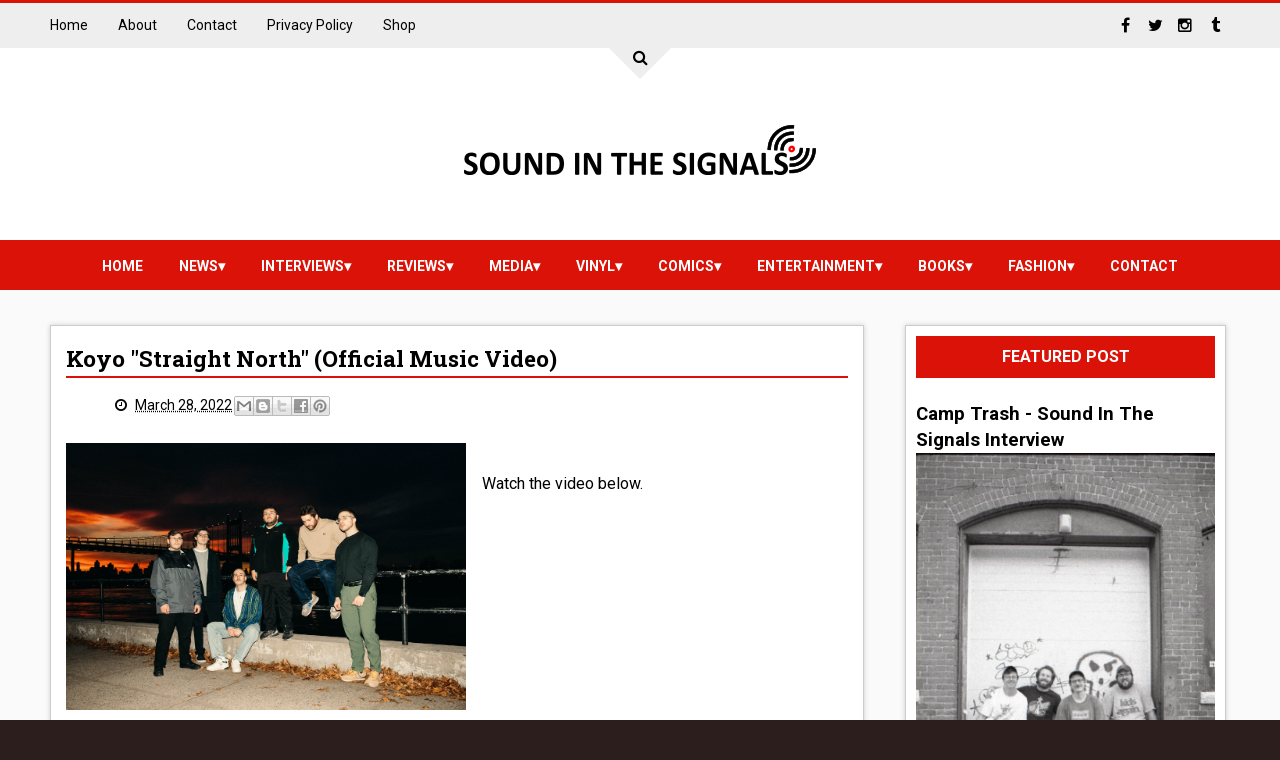

--- FILE ---
content_type: text/javascript; charset=UTF-8
request_url: http://www.soundinthesignals.com/feeds/posts/default/-/news?alt=json-in-script&max-results=4&callback=jQuery11100749641400379951_1769001353752&_=1769001353753
body_size: 2426
content:
// API callback
jQuery11100749641400379951_1769001353752({"version":"1.0","encoding":"UTF-8","feed":{"xmlns":"http://www.w3.org/2005/Atom","xmlns$openSearch":"http://a9.com/-/spec/opensearchrss/1.0/","xmlns$blogger":"http://schemas.google.com/blogger/2008","xmlns$georss":"http://www.georss.org/georss","xmlns$gd":"http://schemas.google.com/g/2005","xmlns$thr":"http://purl.org/syndication/thread/1.0","id":{"$t":"tag:blogger.com,1999:blog-1146430360340230695"},"updated":{"$t":"2026-01-20T23:00:31.253-08:00"},"category":[{"term":"news"},{"term":"media"},{"term":"vinyl"},{"term":"\"Exclusive\""},{"term":"Entertainment"},{"term":"Comics"},{"term":"Interviews"},{"term":"\"Featured\""},{"term":"Fashion"},{"term":"reviews"},{"term":"cassette"},{"term":"Music Reviews"},{"term":"sports"},{"term":"Books"},{"term":"Features"},{"term":"gamesandtoys"},{"term":"preview"},{"term":"Best of... Lists"},{"term":"technology"},{"term":"newreleases"},{"term":"trackbytrack"},{"term":"Comic Reviews"},{"term":"Exclusive Streams And Podcast"},{"term":"IssueOfTheMonth"},{"term":"Movie"},{"term":"Talking Music"},{"term":"late night"},{"term":"magazine"},{"term":"Highlighting Artists"},{"term":"about"},{"term":"new"},{"term":"artworkfeature"},{"term":"behindthevideo"},{"term":"tour diary"},{"term":"vin"},{"term":"viny"},{"term":"Sound In The Signals Magazine"},{"term":"contact"},{"term":"contest"},{"term":"privacy policy"},{"term":"studiodiary"}],"title":{"type":"text","$t":"SOUND IN THE SIGNALS"},"subtitle":{"type":"html","$t":"Providing news, interviews, and reviews on music, comics, and more. Make sure to check out soundinthesignals.com for exclusive content including interviews, music, comic and entertainment reviews, and exclusive tracks. You can find the latest information on music, comics, and vinyl, as well! "},"link":[{"rel":"http://schemas.google.com/g/2005#feed","type":"application/atom+xml","href":"http:\/\/www.soundinthesignals.com\/feeds\/posts\/default"},{"rel":"self","type":"application/atom+xml","href":"http:\/\/www.blogger.com\/feeds\/1146430360340230695\/posts\/default\/-\/news?alt=json-in-script\u0026max-results=4"},{"rel":"alternate","type":"text/html","href":"http:\/\/www.soundinthesignals.com\/search\/label\/news"},{"rel":"hub","href":"http://pubsubhubbub.appspot.com/"},{"rel":"next","type":"application/atom+xml","href":"http:\/\/www.blogger.com\/feeds\/1146430360340230695\/posts\/default\/-\/news\/-\/news?alt=json-in-script\u0026start-index=5\u0026max-results=4"}],"author":[{"name":{"$t":"Unknown"},"email":{"$t":"noreply@blogger.com"},"gd$image":{"rel":"http://schemas.google.com/g/2005#thumbnail","width":"16","height":"16","src":"https:\/\/img1.blogblog.com\/img\/b16-rounded.gif"}}],"generator":{"version":"7.00","uri":"http://www.blogger.com","$t":"Blogger"},"openSearch$totalResults":{"$t":"26644"},"openSearch$startIndex":{"$t":"1"},"openSearch$itemsPerPage":{"$t":"4"},"entry":[{"id":{"$t":"tag:blogger.com,1999:blog-1146430360340230695.post-2807563269158450961"},"published":{"$t":"2026-01-20T21:06:00.000-08:00"},"updated":{"$t":"2026-01-20T23:00:31.213-08:00"},"category":[{"scheme":"http://www.blogger.com/atom/ns#","term":"news"}],"title":{"type":"text","$t":"Concision Release New Album ‘In Due Time’"},"content":{"type":"html","$t":"\u003Cp\u003E\u003C\/p\u003E\u003Cdiv class=\"separator\" style=\"clear: both; text-align: center;\"\u003E\u003Ca href=\"https:\/\/pbs.twimg.com\/media\/G_KZtt1WMAEUEXB?format=jpg\u0026amp;name=900x900\" style=\"clear: left; float: left; margin-bottom: 1em; margin-right: 1em;\"\u003E\u003Cimg border=\"0\" data-original-height=\"720\" data-original-width=\"709\" height=\"400\" src=\"https:\/\/pbs.twimg.com\/media\/G_KZtt1WMAEUEXB?format=jpg\u0026amp;name=900x900\" width=\"394\" \/\u003E\u003C\/a\u003E\u003C\/div\u003E\u003Cbr \/\u003EStream or purchase it: \u003Ca href=\"https:\/\/concision510.bandcamp.com\/album\/in-due-time\"\u003EHERE\u003C\/a\u003E.\u003Cp\u003E\u003C\/p\u003E"},"link":[{"rel":"replies","type":"application/atom+xml","href":"http:\/\/www.soundinthesignals.com\/feeds\/2807563269158450961\/comments\/default","title":"Post Comments"},{"rel":"replies","type":"text/html","href":"http:\/\/www.soundinthesignals.com\/2026\/01\/concision-release-new-album-in-due-time.html#comment-form","title":"0 Comments"},{"rel":"edit","type":"application/atom+xml","href":"http:\/\/www.blogger.com\/feeds\/1146430360340230695\/posts\/default\/2807563269158450961"},{"rel":"self","type":"application/atom+xml","href":"http:\/\/www.blogger.com\/feeds\/1146430360340230695\/posts\/default\/2807563269158450961"},{"rel":"alternate","type":"text/html","href":"http:\/\/www.soundinthesignals.com\/2026\/01\/concision-release-new-album-in-due-time.html","title":"Concision Release New Album ‘In Due Time’"}],"author":[{"name":{"$t":"Unknown"},"email":{"$t":"noreply@blogger.com"},"gd$image":{"rel":"http://schemas.google.com/g/2005#thumbnail","width":"16","height":"16","src":"https:\/\/img1.blogblog.com\/img\/b16-rounded.gif"}}],"thr$total":{"$t":"0"}},{"id":{"$t":"tag:blogger.com,1999:blog-1146430360340230695.post-5541512479513394621"},"published":{"$t":"2026-01-20T11:13:00.000-08:00"},"updated":{"$t":"2026-01-20T11:14:34.754-08:00"},"category":[{"scheme":"http://www.blogger.com/atom/ns#","term":"media"},{"scheme":"http://www.blogger.com/atom/ns#","term":"news"}],"title":{"type":"text","$t":"Violet Grohl - New Song “What's Heaven Without You”"},"content":{"type":"html","$t":"\u003Cp\u003E\u003C\/p\u003E\u003Cdiv class=\"separator\" style=\"clear: both; text-align: center;\"\u003E\u003Ca href=\"https:\/\/pbs.twimg.com\/media\/G_IRwfoW4AA4zx2?format=jpg\u0026amp;name=900x900\" imageanchor=\"1\" style=\"clear: left; float: left; margin-bottom: 1em; margin-right: 1em;\"\u003E\u003Cimg border=\"0\" data-original-height=\"700\" data-original-width=\"700\" height=\"400\" src=\"https:\/\/pbs.twimg.com\/media\/G_IRwfoW4AA4zx2?format=jpg\u0026amp;name=900x900\" width=\"400\" \/\u003E\u003C\/a\u003E\u003C\/div\u003E\u003Cbr \/\u003EStream and purchase the song: \u003Ca href=\"https:\/\/violetgrohl.bandcamp.com\/track\/whats-heaven-without-you\"\u003EHERE\u003C\/a\u003E.\u003Cp\u003E\u003C\/p\u003E"},"link":[{"rel":"replies","type":"application/atom+xml","href":"http:\/\/www.soundinthesignals.com\/feeds\/5541512479513394621\/comments\/default","title":"Post Comments"},{"rel":"replies","type":"text/html","href":"http:\/\/www.soundinthesignals.com\/2026\/01\/violet-grohl-new-song-whats-heaven.html#comment-form","title":"0 Comments"},{"rel":"edit","type":"application/atom+xml","href":"http:\/\/www.blogger.com\/feeds\/1146430360340230695\/posts\/default\/5541512479513394621"},{"rel":"self","type":"application/atom+xml","href":"http:\/\/www.blogger.com\/feeds\/1146430360340230695\/posts\/default\/5541512479513394621"},{"rel":"alternate","type":"text/html","href":"http:\/\/www.soundinthesignals.com\/2026\/01\/violet-grohl-new-song-whats-heaven.html","title":"Violet Grohl - New Song “What's Heaven Without You”"}],"author":[{"name":{"$t":"Unknown"},"email":{"$t":"noreply@blogger.com"},"gd$image":{"rel":"http://schemas.google.com/g/2005#thumbnail","width":"16","height":"16","src":"https:\/\/img1.blogblog.com\/img\/b16-rounded.gif"}}],"thr$total":{"$t":"0"}},{"id":{"$t":"tag:blogger.com,1999:blog-1146430360340230695.post-6355301479916876599"},"published":{"$t":"2026-01-20T10:50:00.000-08:00"},"updated":{"$t":"2026-01-20T10:56:03.812-08:00"},"category":[{"scheme":"http://www.blogger.com/atom/ns#","term":"news"}],"title":{"type":"text","$t":"crossmyheart Announce New Song “il était une forêt”"},"content":{"type":"html","$t":"\u003Cp\u003E\u003C\/p\u003E\u003Cdiv class=\"separator\" style=\"clear: both; text-align: center;\"\u003E\u003Ca href=\"https:\/\/pbs.twimg.com\/media\/G_INPwCWYAAmBlp?format=jpg\u0026amp;name=small\" imageanchor=\"1\" style=\"clear: left; float: left; margin-bottom: 1em; margin-right: 1em;\"\u003E\u003Cimg border=\"0\" data-original-height=\"640\" data-original-width=\"640\" height=\"400\" src=\"https:\/\/pbs.twimg.com\/media\/G_INPwCWYAAmBlp?format=jpg\u0026amp;name=small\" width=\"400\" \/\u003E\u003C\/a\u003E\u003C\/div\u003E\u003Cbr \/\u003EThe song will be on the upcoming compilation from The Coming Strife.\u003Cp\u003E\u003C\/p\u003E"},"link":[{"rel":"replies","type":"application/atom+xml","href":"http:\/\/www.soundinthesignals.com\/feeds\/6355301479916876599\/comments\/default","title":"Post Comments"},{"rel":"replies","type":"text/html","href":"http:\/\/www.soundinthesignals.com\/2026\/01\/crossmyheart-announce-new-song-il-etait.html#comment-form","title":"0 Comments"},{"rel":"edit","type":"application/atom+xml","href":"http:\/\/www.blogger.com\/feeds\/1146430360340230695\/posts\/default\/6355301479916876599"},{"rel":"self","type":"application/atom+xml","href":"http:\/\/www.blogger.com\/feeds\/1146430360340230695\/posts\/default\/6355301479916876599"},{"rel":"alternate","type":"text/html","href":"http:\/\/www.soundinthesignals.com\/2026\/01\/crossmyheart-announce-new-song-il-etait.html","title":"crossmyheart Announce New Song “il était une forêt”"}],"author":[{"name":{"$t":"Unknown"},"email":{"$t":"noreply@blogger.com"},"gd$image":{"rel":"http://schemas.google.com/g/2005#thumbnail","width":"16","height":"16","src":"https:\/\/img1.blogblog.com\/img\/b16-rounded.gif"}}],"thr$total":{"$t":"0"}},{"id":{"$t":"tag:blogger.com,1999:blog-1146430360340230695.post-6560985568220726894"},"published":{"$t":"2026-01-20T10:48:00.000-08:00"},"updated":{"$t":"2026-01-20T10:55:42.375-08:00"},"category":[{"scheme":"http://www.blogger.com/atom/ns#","term":"media"},{"scheme":"http://www.blogger.com/atom/ns#","term":"news"},{"scheme":"http://www.blogger.com/atom/ns#","term":"vinyl"}],"title":{"type":"text","$t":"It Happened One Night Announce ‘The First Five Songs’ EP And Release New Video"},"content":{"type":"html","$t":"\u003Cp\u003E\u003C\/p\u003E\u003Cdiv class=\"separator\" style=\"clear: both; text-align: center;\"\u003E\u003Ca href=\"https:\/\/pbs.twimg.com\/media\/G_INHElXcAAszsu?format=jpg\u0026amp;name=medium\" imageanchor=\"1\" style=\"clear: left; float: left; margin-bottom: 1em; margin-right: 1em;\"\u003E\u003Cimg border=\"0\" data-original-height=\"800\" data-original-width=\"1000\" height=\"320\" src=\"https:\/\/pbs.twimg.com\/media\/G_INHElXcAAszsu?format=jpg\u0026amp;name=medium\" width=\"400\" \/\u003E\u003C\/a\u003E\u003C\/div\u003E\u003Cbr \/\u003EPre-order the record: \u003Ca href=\"https:\/\/larryrecordsisagang.bigcartel.com\/product\/ihon-7in-record-clear\"\u003EHERE\u003C\/a\u003E. Watch the video: \u003Ca href=\"https:\/\/youtu.be\/hCubXwYVGZc\"\u003EHERE\u003C\/a\u003E.\u003Cp\u003E\u003C\/p\u003E"},"link":[{"rel":"replies","type":"application/atom+xml","href":"http:\/\/www.soundinthesignals.com\/feeds\/6560985568220726894\/comments\/default","title":"Post Comments"},{"rel":"replies","type":"text/html","href":"http:\/\/www.soundinthesignals.com\/2026\/01\/it-happened-one-night-announce-first.html#comment-form","title":"0 Comments"},{"rel":"edit","type":"application/atom+xml","href":"http:\/\/www.blogger.com\/feeds\/1146430360340230695\/posts\/default\/6560985568220726894"},{"rel":"self","type":"application/atom+xml","href":"http:\/\/www.blogger.com\/feeds\/1146430360340230695\/posts\/default\/6560985568220726894"},{"rel":"alternate","type":"text/html","href":"http:\/\/www.soundinthesignals.com\/2026\/01\/it-happened-one-night-announce-first.html","title":"It Happened One Night Announce ‘The First Five Songs’ EP And Release New Video"}],"author":[{"name":{"$t":"Unknown"},"email":{"$t":"noreply@blogger.com"},"gd$image":{"rel":"http://schemas.google.com/g/2005#thumbnail","width":"16","height":"16","src":"https:\/\/img1.blogblog.com\/img\/b16-rounded.gif"}}],"thr$total":{"$t":"0"}}]}});

--- FILE ---
content_type: text/javascript; charset=UTF-8
request_url: http://www.soundinthesignals.com/feeds/posts/default/-/Comics?alt=json-in-script&max-results=4&callback=jQuery11100749641400379951_1769001353762&_=1769001353763
body_size: 2376
content:
// API callback
jQuery11100749641400379951_1769001353762({"version":"1.0","encoding":"UTF-8","feed":{"xmlns":"http://www.w3.org/2005/Atom","xmlns$openSearch":"http://a9.com/-/spec/opensearchrss/1.0/","xmlns$blogger":"http://schemas.google.com/blogger/2008","xmlns$georss":"http://www.georss.org/georss","xmlns$gd":"http://schemas.google.com/g/2005","xmlns$thr":"http://purl.org/syndication/thread/1.0","id":{"$t":"tag:blogger.com,1999:blog-1146430360340230695"},"updated":{"$t":"2026-01-20T23:00:31.253-08:00"},"category":[{"term":"news"},{"term":"media"},{"term":"vinyl"},{"term":"\"Exclusive\""},{"term":"Entertainment"},{"term":"Comics"},{"term":"Interviews"},{"term":"\"Featured\""},{"term":"Fashion"},{"term":"reviews"},{"term":"cassette"},{"term":"Music Reviews"},{"term":"sports"},{"term":"Books"},{"term":"Features"},{"term":"gamesandtoys"},{"term":"preview"},{"term":"Best of... Lists"},{"term":"technology"},{"term":"newreleases"},{"term":"trackbytrack"},{"term":"Comic Reviews"},{"term":"Exclusive Streams And Podcast"},{"term":"IssueOfTheMonth"},{"term":"Movie"},{"term":"Talking Music"},{"term":"late night"},{"term":"magazine"},{"term":"Highlighting Artists"},{"term":"about"},{"term":"new"},{"term":"artworkfeature"},{"term":"behindthevideo"},{"term":"tour diary"},{"term":"vin"},{"term":"viny"},{"term":"Sound In The Signals Magazine"},{"term":"contact"},{"term":"contest"},{"term":"privacy policy"},{"term":"studiodiary"}],"title":{"type":"text","$t":"SOUND IN THE SIGNALS"},"subtitle":{"type":"html","$t":"Providing news, interviews, and reviews on music, comics, and more. Make sure to check out soundinthesignals.com for exclusive content including interviews, music, comic and entertainment reviews, and exclusive tracks. You can find the latest information on music, comics, and vinyl, as well! "},"link":[{"rel":"http://schemas.google.com/g/2005#feed","type":"application/atom+xml","href":"http:\/\/www.soundinthesignals.com\/feeds\/posts\/default"},{"rel":"self","type":"application/atom+xml","href":"http:\/\/www.blogger.com\/feeds\/1146430360340230695\/posts\/default\/-\/Comics?alt=json-in-script\u0026max-results=4"},{"rel":"alternate","type":"text/html","href":"http:\/\/www.soundinthesignals.com\/search\/label\/Comics"},{"rel":"hub","href":"http://pubsubhubbub.appspot.com/"},{"rel":"next","type":"application/atom+xml","href":"http:\/\/www.blogger.com\/feeds\/1146430360340230695\/posts\/default\/-\/Comics\/-\/Comics?alt=json-in-script\u0026start-index=5\u0026max-results=4"}],"author":[{"name":{"$t":"Unknown"},"email":{"$t":"noreply@blogger.com"},"gd$image":{"rel":"http://schemas.google.com/g/2005#thumbnail","width":"16","height":"16","src":"https:\/\/img1.blogblog.com\/img\/b16-rounded.gif"}}],"generator":{"version":"7.00","uri":"http://www.blogger.com","$t":"Blogger"},"openSearch$totalResults":{"$t":"1307"},"openSearch$startIndex":{"$t":"1"},"openSearch$itemsPerPage":{"$t":"4"},"entry":[{"id":{"$t":"tag:blogger.com,1999:blog-1146430360340230695.post-8777412113993194370"},"published":{"$t":"2023-07-31T12:09:00.003-07:00"},"updated":{"$t":"2023-07-31T12:09:32.020-07:00"},"category":[{"scheme":"http://www.blogger.com/atom/ns#","term":"Comics"},{"scheme":"http://www.blogger.com/atom/ns#","term":"Entertainment"},{"scheme":"http://www.blogger.com/atom/ns#","term":"media"},{"scheme":"http://www.blogger.com/atom/ns#","term":"news"}],"title":{"type":"text","$t":"‘Loki’ - Season 2 Trailer "},"content":{"type":"html","$t":"\u003Cdiv class=\"separator\" style=\"clear: both; text-align: center;\"\u003E\u003Ca href=\"https:\/\/pbs.twimg.com\/media\/F2XdON7bgAARIxA.jpg\" imageanchor=\"1\" style=\"clear: left; float: left; margin-bottom: 1em; margin-right: 1em;\"\u003E\u003Cimg border=\"0\" data-original-height=\"800\" data-original-width=\"640\" height=\"320\" src=\"https:\/\/pbs.twimg.com\/media\/F2XdON7bgAARIxA.jpg\" width=\"256\" \/\u003E\u003C\/a\u003E\u003C\/div\u003E\u003Cbr \/\u003EThere’s a new trailer out for season 2 of ‘Loki’. Check it out below.\u003Cdiv\u003E\u003Cbr \/\u003E\u003C\/div\u003E\u003Cdiv class=\"separator\" style=\"clear: both; text-align: center;\"\u003E\u003Ciframe allowfullscreen=\"\" class=\"BLOG_video_class\" height=\"266\" src=\"https:\/\/www.youtube.com\/embed\/dug56u8NN7g\" width=\"320\" youtube-src-id=\"dug56u8NN7g\"\u003E\u003C\/iframe\u003E\u003C\/div\u003E\u003Cbr \/\u003E\u003Cdiv\u003E\u003Cbr \/\u003E\u003C\/div\u003E"},"link":[{"rel":"replies","type":"application/atom+xml","href":"http:\/\/www.soundinthesignals.com\/feeds\/8777412113993194370\/comments\/default","title":"Post Comments"},{"rel":"replies","type":"text/html","href":"http:\/\/www.soundinthesignals.com\/2023\/07\/loki-season-2-trailer.html#comment-form","title":"0 Comments"},{"rel":"edit","type":"application/atom+xml","href":"http:\/\/www.blogger.com\/feeds\/1146430360340230695\/posts\/default\/8777412113993194370"},{"rel":"self","type":"application/atom+xml","href":"http:\/\/www.blogger.com\/feeds\/1146430360340230695\/posts\/default\/8777412113993194370"},{"rel":"alternate","type":"text/html","href":"http:\/\/www.soundinthesignals.com\/2023\/07\/loki-season-2-trailer.html","title":"‘Loki’ - Season 2 Trailer "}],"author":[{"name":{"$t":"Unknown"},"email":{"$t":"noreply@blogger.com"},"gd$image":{"rel":"http://schemas.google.com/g/2005#thumbnail","width":"16","height":"16","src":"https:\/\/img1.blogblog.com\/img\/b16-rounded.gif"}}],"media$thumbnail":{"xmlns$media":"http://search.yahoo.com/mrss/","url":"https:\/\/img.youtube.com\/vi\/dug56u8NN7g\/default.jpg","height":"72","width":"72"},"thr$total":{"$t":"0"}},{"id":{"$t":"tag:blogger.com,1999:blog-1146430360340230695.post-8861509160744008172"},"published":{"$t":"2023-07-21T12:48:00.003-07:00"},"updated":{"$t":"2023-07-21T12:48:26.241-07:00"},"category":[{"scheme":"http://www.blogger.com/atom/ns#","term":"Comics"},{"scheme":"http://www.blogger.com/atom/ns#","term":"Entertainment"},{"scheme":"http://www.blogger.com/atom/ns#","term":"media"},{"scheme":"http://www.blogger.com/atom/ns#","term":"news"}],"title":{"type":"text","$t":"‘The Marvels’ Trailer "},"content":{"type":"html","$t":"\u003Cp\u003E\u003C\/p\u003E\u003Cdiv class=\"separator\" style=\"clear: both; text-align: center;\"\u003E\u003Ca href=\"https:\/\/pbs.twimg.com\/media\/F1h8sSqWYAAfHWA.jpg\" imageanchor=\"1\" style=\"clear: left; float: left; margin-bottom: 1em; margin-right: 1em;\"\u003E\u003Cimg border=\"0\" data-original-height=\"800\" data-original-width=\"640\" height=\"320\" src=\"https:\/\/pbs.twimg.com\/media\/F1h8sSqWYAAfHWA.jpg\" width=\"256\" \/\u003E\u003C\/a\u003E\u003C\/div\u003E\u003Cbr \/\u003ECheck out the new trailer for ‘The Marvels’ below.\u0026nbsp;\u003Cp\u003E\u003C\/p\u003E\u003Cp\u003E\u003Cbr \/\u003E\u003C\/p\u003E\u003Cdiv class=\"separator\" style=\"clear: both; text-align: center;\"\u003E\u003Ciframe allowfullscreen=\"\" class=\"BLOG_video_class\" height=\"266\" src=\"https:\/\/www.youtube.com\/embed\/wS_qbDztgVY\" width=\"320\" youtube-src-id=\"wS_qbDztgVY\"\u003E\u003C\/iframe\u003E\u003C\/div\u003E\u003Cbr \/\u003E\u003Cp\u003E\u003Cbr \/\u003E\u003C\/p\u003E"},"link":[{"rel":"replies","type":"application/atom+xml","href":"http:\/\/www.soundinthesignals.com\/feeds\/8861509160744008172\/comments\/default","title":"Post Comments"},{"rel":"replies","type":"text/html","href":"http:\/\/www.soundinthesignals.com\/2023\/07\/the-marvels-trailer.html#comment-form","title":"0 Comments"},{"rel":"edit","type":"application/atom+xml","href":"http:\/\/www.blogger.com\/feeds\/1146430360340230695\/posts\/default\/8861509160744008172"},{"rel":"self","type":"application/atom+xml","href":"http:\/\/www.blogger.com\/feeds\/1146430360340230695\/posts\/default\/8861509160744008172"},{"rel":"alternate","type":"text/html","href":"http:\/\/www.soundinthesignals.com\/2023\/07\/the-marvels-trailer.html","title":"‘The Marvels’ Trailer "}],"author":[{"name":{"$t":"Unknown"},"email":{"$t":"noreply@blogger.com"},"gd$image":{"rel":"http://schemas.google.com/g/2005#thumbnail","width":"16","height":"16","src":"https:\/\/img1.blogblog.com\/img\/b16-rounded.gif"}}],"media$thumbnail":{"xmlns$media":"http://search.yahoo.com/mrss/","url":"https:\/\/img.youtube.com\/vi\/wS_qbDztgVY\/default.jpg","height":"72","width":"72"},"thr$total":{"$t":"0"}},{"id":{"$t":"tag:blogger.com,1999:blog-1146430360340230695.post-304360740225548747"},"published":{"$t":"2023-06-07T12:13:00.002-07:00"},"updated":{"$t":"2023-06-07T12:13:26.561-07:00"},"category":[{"scheme":"http://www.blogger.com/atom/ns#","term":"Comics"},{"scheme":"http://www.blogger.com/atom/ns#","term":"Entertainment"},{"scheme":"http://www.blogger.com/atom/ns#","term":"media"},{"scheme":"http://www.blogger.com/atom/ns#","term":"news"}],"title":{"type":"text","$t":"‘Marvel Studios’ Secret Invasion’ Teaser "},"content":{"type":"html","$t":"\u003Cp\u003E\u003C\/p\u003E\u003Cdiv class=\"separator\" style=\"clear: both; text-align: center;\"\u003E\u003Ca href=\"https:\/\/pbs.twimg.com\/media\/Fx-aLb8aMAgnzZ1.jpg\" imageanchor=\"1\" style=\"clear: left; float: left; margin-bottom: 1em; margin-right: 1em;\"\u003E\u003Cimg border=\"0\" data-original-height=\"800\" data-original-width=\"640\" height=\"320\" src=\"https:\/\/pbs.twimg.com\/media\/Fx-aLb8aMAgnzZ1.jpg\" width=\"256\" \/\u003E\u003C\/a\u003E\u003C\/div\u003E\u003Cbr \/\u003ECheck out the new teaser for ‘Marvel Studios’ Secret Invasion’ below.\u0026nbsp;\u003Cp\u003E\u003C\/p\u003E\u003Cp\u003E\u003Cbr \/\u003E\u003C\/p\u003E\u003Cdiv class=\"separator\" style=\"clear: both; text-align: center;\"\u003E\u003Ciframe allowfullscreen=\"\" class=\"BLOG_video_class\" height=\"266\" src=\"https:\/\/www.youtube.com\/embed\/7wKwhLdBrOE\" width=\"320\" youtube-src-id=\"7wKwhLdBrOE\"\u003E\u003C\/iframe\u003E\u003C\/div\u003E\u003Cbr \/\u003E\u003Cp\u003E\u003Cbr \/\u003E\u003C\/p\u003E"},"link":[{"rel":"replies","type":"application/atom+xml","href":"http:\/\/www.soundinthesignals.com\/feeds\/304360740225548747\/comments\/default","title":"Post Comments"},{"rel":"replies","type":"text/html","href":"http:\/\/www.soundinthesignals.com\/2023\/06\/marvel-studios-secret-invasion-teaser.html#comment-form","title":"0 Comments"},{"rel":"edit","type":"application/atom+xml","href":"http:\/\/www.blogger.com\/feeds\/1146430360340230695\/posts\/default\/304360740225548747"},{"rel":"self","type":"application/atom+xml","href":"http:\/\/www.blogger.com\/feeds\/1146430360340230695\/posts\/default\/304360740225548747"},{"rel":"alternate","type":"text/html","href":"http:\/\/www.soundinthesignals.com\/2023\/06\/marvel-studios-secret-invasion-teaser.html","title":"‘Marvel Studios’ Secret Invasion’ Teaser "}],"author":[{"name":{"$t":"Unknown"},"email":{"$t":"noreply@blogger.com"},"gd$image":{"rel":"http://schemas.google.com/g/2005#thumbnail","width":"16","height":"16","src":"https:\/\/img1.blogblog.com\/img\/b16-rounded.gif"}}],"media$thumbnail":{"xmlns$media":"http://search.yahoo.com/mrss/","url":"https:\/\/img.youtube.com\/vi\/7wKwhLdBrOE\/default.jpg","height":"72","width":"72"},"thr$total":{"$t":"0"}},{"id":{"$t":"tag:blogger.com,1999:blog-1146430360340230695.post-8587621509575889181"},"published":{"$t":"2023-05-21T09:50:00.000-07:00"},"updated":{"$t":"2023-05-21T09:50:01.808-07:00"},"category":[{"scheme":"http://www.blogger.com/atom/ns#","term":"Comics"},{"scheme":"http://www.blogger.com/atom/ns#","term":"Entertainment"},{"scheme":"http://www.blogger.com/atom/ns#","term":"media"},{"scheme":"http://www.blogger.com/atom/ns#","term":"news"}],"title":{"type":"text","$t":"‘Marvel Studios’ Secret Invasion’ Teaser "},"content":{"type":"html","$t":"\u003Cdiv class=\"separator\" style=\"clear: both; text-align: center;\"\u003E\u003Ca href=\"https:\/\/pbs.twimg.com\/media\/FsuEeKcakAAXnjP.jpg\" imageanchor=\"1\" style=\"clear: left; float: left; margin-bottom: 1em; margin-right: 1em;\"\u003E\u003Cimg border=\"0\" data-original-height=\"800\" data-original-width=\"640\" height=\"320\" src=\"https:\/\/pbs.twimg.com\/media\/FsuEeKcakAAXnjP.jpg\" width=\"256\" \/\u003E\u003C\/a\u003E\u003C\/div\u003E\u003Cbr \/\u003EThere’s a new teaser out for\u0026nbsp;‘Marvel Studios’ Secret Invasion’. Check it out below.\u0026nbsp;\u003Cdiv\u003E\u003Cbr \/\u003E\u003C\/div\u003E\u003Cdiv class=\"separator\" style=\"clear: both; text-align: center;\"\u003E\u003Ciframe allowfullscreen=\"\" class=\"BLOG_video_class\" height=\"266\" src=\"https:\/\/www.youtube.com\/embed\/VgBKUofIdVo\" width=\"320\" youtube-src-id=\"VgBKUofIdVo\"\u003E\u003C\/iframe\u003E\u003C\/div\u003E\u003Cbr \/\u003E\u003Cdiv\u003E\u003Cbr \/\u003E\u003C\/div\u003E"},"link":[{"rel":"replies","type":"application/atom+xml","href":"http:\/\/www.soundinthesignals.com\/feeds\/8587621509575889181\/comments\/default","title":"Post Comments"},{"rel":"replies","type":"text/html","href":"http:\/\/www.soundinthesignals.com\/2023\/05\/marvel-studios-secret-invasion-teaser.html#comment-form","title":"0 Comments"},{"rel":"edit","type":"application/atom+xml","href":"http:\/\/www.blogger.com\/feeds\/1146430360340230695\/posts\/default\/8587621509575889181"},{"rel":"self","type":"application/atom+xml","href":"http:\/\/www.blogger.com\/feeds\/1146430360340230695\/posts\/default\/8587621509575889181"},{"rel":"alternate","type":"text/html","href":"http:\/\/www.soundinthesignals.com\/2023\/05\/marvel-studios-secret-invasion-teaser.html","title":"‘Marvel Studios’ Secret Invasion’ Teaser "}],"author":[{"name":{"$t":"Unknown"},"email":{"$t":"noreply@blogger.com"},"gd$image":{"rel":"http://schemas.google.com/g/2005#thumbnail","width":"16","height":"16","src":"https:\/\/img1.blogblog.com\/img\/b16-rounded.gif"}}],"media$thumbnail":{"xmlns$media":"http://search.yahoo.com/mrss/","url":"https:\/\/img.youtube.com\/vi\/VgBKUofIdVo\/default.jpg","height":"72","width":"72"},"thr$total":{"$t":"0"}}]}});

--- FILE ---
content_type: text/javascript; charset=UTF-8
request_url: http://www.soundinthesignals.com/feeds/posts/default/-/Entertainment?alt=json-in-script&max-results=4&callback=jQuery11100749641400379951_1769001353764&_=1769001353765
body_size: 2293
content:
// API callback
jQuery11100749641400379951_1769001353764({"version":"1.0","encoding":"UTF-8","feed":{"xmlns":"http://www.w3.org/2005/Atom","xmlns$openSearch":"http://a9.com/-/spec/opensearchrss/1.0/","xmlns$blogger":"http://schemas.google.com/blogger/2008","xmlns$georss":"http://www.georss.org/georss","xmlns$gd":"http://schemas.google.com/g/2005","xmlns$thr":"http://purl.org/syndication/thread/1.0","id":{"$t":"tag:blogger.com,1999:blog-1146430360340230695"},"updated":{"$t":"2026-01-20T23:00:31.253-08:00"},"category":[{"term":"news"},{"term":"media"},{"term":"vinyl"},{"term":"\"Exclusive\""},{"term":"Entertainment"},{"term":"Comics"},{"term":"Interviews"},{"term":"\"Featured\""},{"term":"Fashion"},{"term":"reviews"},{"term":"cassette"},{"term":"Music Reviews"},{"term":"sports"},{"term":"Books"},{"term":"Features"},{"term":"gamesandtoys"},{"term":"preview"},{"term":"Best of... Lists"},{"term":"technology"},{"term":"newreleases"},{"term":"trackbytrack"},{"term":"Comic Reviews"},{"term":"Exclusive Streams And Podcast"},{"term":"IssueOfTheMonth"},{"term":"Movie"},{"term":"Talking Music"},{"term":"late night"},{"term":"magazine"},{"term":"Highlighting Artists"},{"term":"about"},{"term":"new"},{"term":"artworkfeature"},{"term":"behindthevideo"},{"term":"tour diary"},{"term":"vin"},{"term":"viny"},{"term":"Sound In The Signals Magazine"},{"term":"contact"},{"term":"contest"},{"term":"privacy policy"},{"term":"studiodiary"}],"title":{"type":"text","$t":"SOUND IN THE SIGNALS"},"subtitle":{"type":"html","$t":"Providing news, interviews, and reviews on music, comics, and more. Make sure to check out soundinthesignals.com for exclusive content including interviews, music, comic and entertainment reviews, and exclusive tracks. You can find the latest information on music, comics, and vinyl, as well! "},"link":[{"rel":"http://schemas.google.com/g/2005#feed","type":"application/atom+xml","href":"http:\/\/www.soundinthesignals.com\/feeds\/posts\/default"},{"rel":"self","type":"application/atom+xml","href":"http:\/\/www.blogger.com\/feeds\/1146430360340230695\/posts\/default\/-\/Entertainment?alt=json-in-script\u0026max-results=4"},{"rel":"alternate","type":"text/html","href":"http:\/\/www.soundinthesignals.com\/search\/label\/Entertainment"},{"rel":"hub","href":"http://pubsubhubbub.appspot.com/"},{"rel":"next","type":"application/atom+xml","href":"http:\/\/www.blogger.com\/feeds\/1146430360340230695\/posts\/default\/-\/Entertainment\/-\/Entertainment?alt=json-in-script\u0026start-index=5\u0026max-results=4"}],"author":[{"name":{"$t":"Unknown"},"email":{"$t":"noreply@blogger.com"},"gd$image":{"rel":"http://schemas.google.com/g/2005#thumbnail","width":"16","height":"16","src":"https:\/\/img1.blogblog.com\/img\/b16-rounded.gif"}}],"generator":{"version":"7.00","uri":"http://www.blogger.com","$t":"Blogger"},"openSearch$totalResults":{"$t":"1641"},"openSearch$startIndex":{"$t":"1"},"openSearch$itemsPerPage":{"$t":"4"},"entry":[{"id":{"$t":"tag:blogger.com,1999:blog-1146430360340230695.post-6244583596546708206"},"published":{"$t":"2025-10-30T09:46:00.000-07:00"},"updated":{"$t":"2025-10-30T09:48:30.368-07:00"},"category":[{"scheme":"http://www.blogger.com/atom/ns#","term":"Entertainment"},{"scheme":"http://www.blogger.com/atom/ns#","term":"media"},{"scheme":"http://www.blogger.com/atom/ns#","term":"news"}],"title":{"type":"text","$t":"Scream 7 Official Trailer"},"content":{"type":"html","$t":"\u003Cp\u003E\u003C\/p\u003E\u003Cdiv class=\"separator\" style=\"clear: both; text-align: center;\"\u003E\u003Ca href=\"https:\/\/pbs.twimg.com\/media\/G4hd5O7XkAAvZ2F?format=jpg\u0026amp;name=large\" imageanchor=\"1\" style=\"clear: left; float: left; margin-bottom: 1em; margin-right: 1em;\"\u003E\u003Cimg border=\"0\" data-original-height=\"1350\" data-original-width=\"1080\" height=\"400\" src=\"https:\/\/pbs.twimg.com\/media\/G4hd5O7XkAAvZ2F?format=jpg\u0026amp;name=large\" width=\"320\" \/\u003E\u003C\/a\u003E\u003C\/div\u003E\u003Cbr \/\u003EWatch the trailer: \u003Ca href=\"https:\/\/youtu.be\/UJrghaPJ0RY\"\u003EHERE\u003C\/a\u003E.\u003Cp\u003E\u003C\/p\u003E"},"link":[{"rel":"replies","type":"application/atom+xml","href":"http:\/\/www.soundinthesignals.com\/feeds\/6244583596546708206\/comments\/default","title":"Post Comments"},{"rel":"replies","type":"text/html","href":"http:\/\/www.soundinthesignals.com\/2025\/10\/scream-7-official-trailer.html#comment-form","title":"0 Comments"},{"rel":"edit","type":"application/atom+xml","href":"http:\/\/www.blogger.com\/feeds\/1146430360340230695\/posts\/default\/6244583596546708206"},{"rel":"self","type":"application/atom+xml","href":"http:\/\/www.blogger.com\/feeds\/1146430360340230695\/posts\/default\/6244583596546708206"},{"rel":"alternate","type":"text/html","href":"http:\/\/www.soundinthesignals.com\/2025\/10\/scream-7-official-trailer.html","title":"Scream 7 Official Trailer"}],"author":[{"name":{"$t":"Unknown"},"email":{"$t":"noreply@blogger.com"},"gd$image":{"rel":"http://schemas.google.com/g/2005#thumbnail","width":"16","height":"16","src":"https:\/\/img1.blogblog.com\/img\/b16-rounded.gif"}}],"thr$total":{"$t":"0"}},{"id":{"$t":"tag:blogger.com,1999:blog-1146430360340230695.post-3858218695281618058"},"published":{"$t":"2025-07-16T13:50:00.000-07:00"},"updated":{"$t":"2025-07-16T13:51:33.851-07:00"},"category":[{"scheme":"http://www.blogger.com/atom/ns#","term":"Entertainment"},{"scheme":"http://www.blogger.com/atom/ns#","term":"news"}],"title":{"type":"text","$t":"First Poster For ‘Supergirl’ Released"},"content":{"type":"html","$t":"\u003Cp\u003E\u003C\/p\u003E\u003Cdiv class=\"separator\" style=\"clear: both; text-align: center;\"\u003E\u003Ca href=\"https:\/\/pbs.twimg.com\/media\/GwAdDamWAAAwbG6?format=jpg\u0026amp;name=large\" imageanchor=\"1\" style=\"clear: left; float: left; margin-bottom: 1em; margin-right: 1em;\"\u003E\u003Cimg border=\"0\" data-original-height=\"2048\" data-original-width=\"1638\" height=\"400\" src=\"https:\/\/pbs.twimg.com\/media\/GwAdDamWAAAwbG6?format=jpg\u0026amp;name=large\" width=\"320\" \/\u003E\u003C\/a\u003E\u003C\/div\u003E\u003Cbr \/\u003ECheck it out.\u003Cp\u003E\u003C\/p\u003E"},"link":[{"rel":"replies","type":"application/atom+xml","href":"http:\/\/www.soundinthesignals.com\/feeds\/3858218695281618058\/comments\/default","title":"Post Comments"},{"rel":"replies","type":"text/html","href":"http:\/\/www.soundinthesignals.com\/2025\/07\/first-poster-for-supergirl-released.html#comment-form","title":"0 Comments"},{"rel":"edit","type":"application/atom+xml","href":"http:\/\/www.blogger.com\/feeds\/1146430360340230695\/posts\/default\/3858218695281618058"},{"rel":"self","type":"application/atom+xml","href":"http:\/\/www.blogger.com\/feeds\/1146430360340230695\/posts\/default\/3858218695281618058"},{"rel":"alternate","type":"text/html","href":"http:\/\/www.soundinthesignals.com\/2025\/07\/first-poster-for-supergirl-released.html","title":"First Poster For ‘Supergirl’ Released"}],"author":[{"name":{"$t":"Unknown"},"email":{"$t":"noreply@blogger.com"},"gd$image":{"rel":"http://schemas.google.com/g/2005#thumbnail","width":"16","height":"16","src":"https:\/\/img1.blogblog.com\/img\/b16-rounded.gif"}}],"thr$total":{"$t":"0"}},{"id":{"$t":"tag:blogger.com,1999:blog-1146430360340230695.post-5883322275430754157"},"published":{"$t":"2025-03-07T09:35:00.000-08:00"},"updated":{"$t":"2025-03-07T09:42:11.216-08:00"},"category":[{"scheme":"http://www.blogger.com/atom/ns#","term":"Entertainment"},{"scheme":"http://www.blogger.com/atom/ns#","term":"news"}],"title":{"type":"text","$t":"Thunderbolts ‘Empire’ Cover"},"content":{"type":"html","$t":"\u003Cp\u003E\u003C\/p\u003E\u003Cdiv class=\"separator\" style=\"clear: both; text-align: center;\"\u003E\u003Ca href=\"https:\/\/pbs.twimg.com\/media\/GldIa2fXgAEy3nU?format=jpg\u0026amp;name=large\" imageanchor=\"1\" style=\"clear: left; float: left; margin-bottom: 1em; margin-right: 1em;\"\u003E\u003Cimg border=\"0\" data-original-height=\"2048\" data-original-width=\"1639\" height=\"400\" src=\"https:\/\/pbs.twimg.com\/media\/GldIa2fXgAEy3nU?format=jpg\u0026amp;name=large\" width=\"320\" \/\u003E\u003C\/a\u003E\u003C\/div\u003E\u003Cbr \/\u003EFind more information on it: \u003Ca href=\"https:\/\/www.empireonline.com\/movies\/news\/thunderbolts-covers-revealed\/\"\u003EHERE\u003C\/a\u003E.\u003Cp\u003E\u003C\/p\u003E"},"link":[{"rel":"replies","type":"application/atom+xml","href":"http:\/\/www.soundinthesignals.com\/feeds\/5883322275430754157\/comments\/default","title":"Post Comments"},{"rel":"replies","type":"text/html","href":"http:\/\/www.soundinthesignals.com\/2025\/03\/thunderbolts-empire-cover.html#comment-form","title":"0 Comments"},{"rel":"edit","type":"application/atom+xml","href":"http:\/\/www.blogger.com\/feeds\/1146430360340230695\/posts\/default\/5883322275430754157"},{"rel":"self","type":"application/atom+xml","href":"http:\/\/www.blogger.com\/feeds\/1146430360340230695\/posts\/default\/5883322275430754157"},{"rel":"alternate","type":"text/html","href":"http:\/\/www.soundinthesignals.com\/2025\/03\/thunderbolts-empire-cover.html","title":"Thunderbolts ‘Empire’ Cover"}],"author":[{"name":{"$t":"Unknown"},"email":{"$t":"noreply@blogger.com"},"gd$image":{"rel":"http://schemas.google.com/g/2005#thumbnail","width":"16","height":"16","src":"https:\/\/img1.blogblog.com\/img\/b16-rounded.gif"}}],"thr$total":{"$t":"0"}},{"id":{"$t":"tag:blogger.com,1999:blog-1146430360340230695.post-7849210658860791477"},"published":{"$t":"2024-12-19T09:10:00.001-08:00"},"updated":{"$t":"2024-12-19T09:14:09.633-08:00"},"category":[{"scheme":"http://www.blogger.com/atom/ns#","term":"Entertainment"},{"scheme":"http://www.blogger.com/atom/ns#","term":"news"}],"title":{"type":"text","$t":"Superman Official Teaser Trailer"},"content":{"type":"html","$t":"\u003Cp\u003E\u003C\/p\u003E\u003Cdiv class=\"separator\" style=\"clear: both; text-align: center;\"\u003E\u003Ca href=\"https:\/\/pbs.twimg.com\/media\/GfLW-xHXIAAEVU4?format=jpg\u0026amp;name=medium\" imageanchor=\"1\" style=\"clear: left; float: left; margin-bottom: 1em; margin-right: 1em;\"\u003E\u003Cimg border=\"0\" data-original-height=\"576\" data-original-width=\"1024\" height=\"225\" src=\"https:\/\/pbs.twimg.com\/media\/GfLW-xHXIAAEVU4?format=jpg\u0026amp;name=medium\" width=\"400\" \/\u003E\u003C\/a\u003E\u003C\/div\u003E\u003Cbr \/\u003EWatch it: \u003Ca href=\"https:\/\/youtu.be\/uhUht6vAsMY?si=GlQXtEfFjI08BLGv\"\u003EHERE\u003C\/a\u003E.\u003Cp\u003E\u003C\/p\u003E"},"link":[{"rel":"replies","type":"application/atom+xml","href":"http:\/\/www.soundinthesignals.com\/feeds\/7849210658860791477\/comments\/default","title":"Post Comments"},{"rel":"replies","type":"text/html","href":"http:\/\/www.soundinthesignals.com\/2024\/12\/superman-official-teaser-trailer.html#comment-form","title":"0 Comments"},{"rel":"edit","type":"application/atom+xml","href":"http:\/\/www.blogger.com\/feeds\/1146430360340230695\/posts\/default\/7849210658860791477"},{"rel":"self","type":"application/atom+xml","href":"http:\/\/www.blogger.com\/feeds\/1146430360340230695\/posts\/default\/7849210658860791477"},{"rel":"alternate","type":"text/html","href":"http:\/\/www.soundinthesignals.com\/2024\/12\/superman-official-teaser-trailer.html","title":"Superman Official Teaser Trailer"}],"author":[{"name":{"$t":"Unknown"},"email":{"$t":"noreply@blogger.com"},"gd$image":{"rel":"http://schemas.google.com/g/2005#thumbnail","width":"16","height":"16","src":"https:\/\/img1.blogblog.com\/img\/b16-rounded.gif"}}],"thr$total":{"$t":"0"}}]}});

--- FILE ---
content_type: text/javascript; charset=UTF-8
request_url: http://www.soundinthesignals.com/feeds/posts/default/-/Books?alt=json-in-script&max-results=4&callback=jQuery11100749641400379951_1769001353766&_=1769001353767
body_size: 2503
content:
// API callback
jQuery11100749641400379951_1769001353766({"version":"1.0","encoding":"UTF-8","feed":{"xmlns":"http://www.w3.org/2005/Atom","xmlns$openSearch":"http://a9.com/-/spec/opensearchrss/1.0/","xmlns$blogger":"http://schemas.google.com/blogger/2008","xmlns$georss":"http://www.georss.org/georss","xmlns$gd":"http://schemas.google.com/g/2005","xmlns$thr":"http://purl.org/syndication/thread/1.0","id":{"$t":"tag:blogger.com,1999:blog-1146430360340230695"},"updated":{"$t":"2026-01-20T23:00:31.253-08:00"},"category":[{"term":"news"},{"term":"media"},{"term":"vinyl"},{"term":"\"Exclusive\""},{"term":"Entertainment"},{"term":"Comics"},{"term":"Interviews"},{"term":"\"Featured\""},{"term":"Fashion"},{"term":"reviews"},{"term":"cassette"},{"term":"Music Reviews"},{"term":"sports"},{"term":"Books"},{"term":"Features"},{"term":"gamesandtoys"},{"term":"preview"},{"term":"Best of... Lists"},{"term":"technology"},{"term":"newreleases"},{"term":"trackbytrack"},{"term":"Comic Reviews"},{"term":"Exclusive Streams And Podcast"},{"term":"IssueOfTheMonth"},{"term":"Movie"},{"term":"Talking Music"},{"term":"late night"},{"term":"magazine"},{"term":"Highlighting Artists"},{"term":"about"},{"term":"new"},{"term":"artworkfeature"},{"term":"behindthevideo"},{"term":"tour diary"},{"term":"vin"},{"term":"viny"},{"term":"Sound In The Signals Magazine"},{"term":"contact"},{"term":"contest"},{"term":"privacy policy"},{"term":"studiodiary"}],"title":{"type":"text","$t":"SOUND IN THE SIGNALS"},"subtitle":{"type":"html","$t":"Providing news, interviews, and reviews on music, comics, and more. Make sure to check out soundinthesignals.com for exclusive content including interviews, music, comic and entertainment reviews, and exclusive tracks. You can find the latest information on music, comics, and vinyl, as well! "},"link":[{"rel":"http://schemas.google.com/g/2005#feed","type":"application/atom+xml","href":"http:\/\/www.soundinthesignals.com\/feeds\/posts\/default"},{"rel":"self","type":"application/atom+xml","href":"http:\/\/www.blogger.com\/feeds\/1146430360340230695\/posts\/default\/-\/Books?alt=json-in-script\u0026max-results=4"},{"rel":"alternate","type":"text/html","href":"http:\/\/www.soundinthesignals.com\/search\/label\/Books"},{"rel":"hub","href":"http://pubsubhubbub.appspot.com/"},{"rel":"next","type":"application/atom+xml","href":"http:\/\/www.blogger.com\/feeds\/1146430360340230695\/posts\/default\/-\/Books\/-\/Books?alt=json-in-script\u0026start-index=5\u0026max-results=4"}],"author":[{"name":{"$t":"Unknown"},"email":{"$t":"noreply@blogger.com"},"gd$image":{"rel":"http://schemas.google.com/g/2005#thumbnail","width":"16","height":"16","src":"https:\/\/img1.blogblog.com\/img\/b16-rounded.gif"}}],"generator":{"version":"7.00","uri":"http://www.blogger.com","$t":"Blogger"},"openSearch$totalResults":{"$t":"134"},"openSearch$startIndex":{"$t":"1"},"openSearch$itemsPerPage":{"$t":"4"},"entry":[{"id":{"$t":"tag:blogger.com,1999:blog-1146430360340230695.post-8646425306125566697"},"published":{"$t":"2024-09-17T09:20:00.001-07:00"},"updated":{"$t":"2024-09-17T09:24:59.602-07:00"},"category":[{"scheme":"http://www.blogger.com/atom/ns#","term":"Books"},{"scheme":"http://www.blogger.com/atom/ns#","term":"news"}],"title":{"type":"text","$t":"Mark Hoppus Announces ‘Fahrenheit-182: A Memoir’"},"content":{"type":"html","$t":"\u003Cp\u003E\u003C\/p\u003E\u003Cdiv class=\"separator\" style=\"clear: both; text-align: center;\"\u003E\u003Ca href=\"https:\/\/pbs.twimg.com\/media\/GXsPfdgXUAQNEhX?format=jpg\u0026amp;name=large\" imageanchor=\"1\" style=\"clear: left; float: left; margin-bottom: 1em; margin-right: 1em;\"\u003E\u003Cimg border=\"0\" data-original-height=\"1526\" data-original-width=\"1524\" height=\"400\" src=\"https:\/\/pbs.twimg.com\/media\/GXsPfdgXUAQNEhX?format=jpg\u0026amp;name=large\" width=\"399\" \/\u003E\u003C\/a\u003E\u003C\/div\u003E\u003Cbr \/\u003EThe book will be released April 08, 2025. Pre-order it: \u003Ca href=\"https:\/\/www.harpercollins.com\/pages\/fahrenheit182\"\u003EHERE\u003C\/a\u003E.\u003Cp\u003E\u003C\/p\u003E"},"link":[{"rel":"replies","type":"application/atom+xml","href":"http:\/\/www.soundinthesignals.com\/feeds\/8646425306125566697\/comments\/default","title":"Post Comments"},{"rel":"replies","type":"text/html","href":"http:\/\/www.soundinthesignals.com\/2024\/09\/mark-hoppus-announces-fahrenheit-182.html#comment-form","title":"0 Comments"},{"rel":"edit","type":"application/atom+xml","href":"http:\/\/www.blogger.com\/feeds\/1146430360340230695\/posts\/default\/8646425306125566697"},{"rel":"self","type":"application/atom+xml","href":"http:\/\/www.blogger.com\/feeds\/1146430360340230695\/posts\/default\/8646425306125566697"},{"rel":"alternate","type":"text/html","href":"http:\/\/www.soundinthesignals.com\/2024\/09\/mark-hoppus-announces-fahrenheit-182.html","title":"Mark Hoppus Announces ‘Fahrenheit-182: A Memoir’"}],"author":[{"name":{"$t":"Unknown"},"email":{"$t":"noreply@blogger.com"},"gd$image":{"rel":"http://schemas.google.com/g/2005#thumbnail","width":"16","height":"16","src":"https:\/\/img1.blogblog.com\/img\/b16-rounded.gif"}}],"thr$total":{"$t":"0"}},{"id":{"$t":"tag:blogger.com,1999:blog-1146430360340230695.post-1485053316502496771"},"published":{"$t":"2024-06-29T09:24:00.000-07:00"},"updated":{"$t":"2024-06-29T09:24:35.000-07:00"},"category":[{"scheme":"http://www.blogger.com/atom/ns#","term":"Books"},{"scheme":"http://www.blogger.com/atom/ns#","term":"news"}],"title":{"type":"text","$t":"500 Essential Pop-Punk Albums  Slipcased Limited Edition (Book Pre-Order)"},"content":{"type":"html","$t":"\u003Cp\u003E\u003C\/p\u003E\u003Cdiv class=\"separator\" style=\"clear: both; text-align: center;\"\u003E\u003Ca href=\"https:\/\/pbs.twimg.com\/media\/GRMECpYWQAA9d9_?format=jpg\u0026amp;name=large\" imageanchor=\"1\" style=\"clear: left; float: left; margin-bottom: 1em; margin-right: 1em;\"\u003E\u003Cimg border=\"0\" data-original-height=\"800\" data-original-width=\"800\" height=\"400\" src=\"https:\/\/pbs.twimg.com\/media\/GRMECpYWQAA9d9_?format=jpg\u0026amp;name=large\" width=\"400\" \/\u003E\u003C\/a\u003E\u003C\/div\u003E\u003Cbr \/\u003EPre-order it: \u003Ca href=\"https:\/\/ruffianbooks.com\/products\/500-essential-pop-punk-albums\"\u003EHERE\u003C\/a\u003E.\u003Cp\u003E\u003C\/p\u003E\u003Cp\u003E\u003Cbr \/\u003E\u003C\/p\u003E"},"link":[{"rel":"replies","type":"application/atom+xml","href":"http:\/\/www.soundinthesignals.com\/feeds\/1485053316502496771\/comments\/default","title":"Post Comments"},{"rel":"replies","type":"text/html","href":"http:\/\/www.soundinthesignals.com\/2024\/06\/500-essential-pop-punk-albums-slipcased.html#comment-form","title":"0 Comments"},{"rel":"edit","type":"application/atom+xml","href":"http:\/\/www.blogger.com\/feeds\/1146430360340230695\/posts\/default\/1485053316502496771"},{"rel":"self","type":"application/atom+xml","href":"http:\/\/www.blogger.com\/feeds\/1146430360340230695\/posts\/default\/1485053316502496771"},{"rel":"alternate","type":"text/html","href":"http:\/\/www.soundinthesignals.com\/2024\/06\/500-essential-pop-punk-albums-slipcased.html","title":"500 Essential Pop-Punk Albums  Slipcased Limited Edition (Book Pre-Order)"}],"author":[{"name":{"$t":"Unknown"},"email":{"$t":"noreply@blogger.com"},"gd$image":{"rel":"http://schemas.google.com/g/2005#thumbnail","width":"16","height":"16","src":"https:\/\/img1.blogblog.com\/img\/b16-rounded.gif"}}],"thr$total":{"$t":"0"}},{"id":{"$t":"tag:blogger.com,1999:blog-1146430360340230695.post-1791865290434020373"},"published":{"$t":"2024-01-17T10:59:00.000-08:00"},"updated":{"$t":"2024-01-17T10:59:55.751-08:00"},"category":[{"scheme":"http://www.blogger.com/atom/ns#","term":"Books"},{"scheme":"http://www.blogger.com/atom/ns#","term":"news"}],"title":{"type":"text","$t":" In Defense of Ska: The Ska Now More Than Ever Edition (Pre-Order)"},"content":{"type":"html","$t":"\u003Cp\u003E\u003C\/p\u003E\u003Cdiv class=\"separator\" style=\"clear: both; text-align: center;\"\u003E\u003Ca href=\"https:\/\/pbs.twimg.com\/media\/GEAjaMCbwAAMpMj?format=jpg\u0026amp;name=large\" imageanchor=\"1\" style=\"clear: left; float: left; margin-bottom: 1em; margin-right: 1em;\"\u003E\u003Cimg border=\"0\" data-original-height=\"800\" data-original-width=\"521\" height=\"400\" src=\"https:\/\/pbs.twimg.com\/media\/GEAjaMCbwAAMpMj?format=jpg\u0026amp;name=large\" width=\"261\" \/\u003E\u003C\/a\u003E\u003C\/div\u003E\u003Cbr \/\u003EPre-order it: \u003Ca href=\"https:\/\/www.clashbooks.com\/new-products-2\/aaron-carnes-in-defense-of-ska-the-ska-now-more-than-ever-edition-preorder?fbclid=IwAR2iyHSVxhM_Z291NqoJi2OdLtLLMOp3M-HRN7It6Ql5s1iVONZwyycLuYQ\"\u003EHERE\u003C\/a\u003E.\u003Cp\u003E\u003C\/p\u003E\u003Cp\u003E\u003Cbr \/\u003E\u003C\/p\u003E"},"link":[{"rel":"replies","type":"application/atom+xml","href":"http:\/\/www.soundinthesignals.com\/feeds\/1791865290434020373\/comments\/default","title":"Post Comments"},{"rel":"replies","type":"text/html","href":"http:\/\/www.soundinthesignals.com\/2024\/01\/in-defense-of-ska-ska-now-more-than.html#comment-form","title":"0 Comments"},{"rel":"edit","type":"application/atom+xml","href":"http:\/\/www.blogger.com\/feeds\/1146430360340230695\/posts\/default\/1791865290434020373"},{"rel":"self","type":"application/atom+xml","href":"http:\/\/www.blogger.com\/feeds\/1146430360340230695\/posts\/default\/1791865290434020373"},{"rel":"alternate","type":"text/html","href":"http:\/\/www.soundinthesignals.com\/2024\/01\/in-defense-of-ska-ska-now-more-than.html","title":" In Defense of Ska: The Ska Now More Than Ever Edition (Pre-Order)"}],"author":[{"name":{"$t":"Unknown"},"email":{"$t":"noreply@blogger.com"},"gd$image":{"rel":"http://schemas.google.com/g/2005#thumbnail","width":"16","height":"16","src":"https:\/\/img1.blogblog.com\/img\/b16-rounded.gif"}}],"thr$total":{"$t":"0"}},{"id":{"$t":"tag:blogger.com,1999:blog-1146430360340230695.post-7140724667502172508"},"published":{"$t":"2023-11-27T10:10:00.000-08:00"},"updated":{"$t":"2023-11-27T10:10:21.599-08:00"},"category":[{"scheme":"http://www.blogger.com/atom/ns#","term":"Books"},{"scheme":"http://www.blogger.com/atom/ns#","term":"media"},{"scheme":"http://www.blogger.com/atom/ns#","term":"news"},{"scheme":"http://www.blogger.com/atom/ns#","term":"vinyl"}],"title":{"type":"text","$t":"GLASSJAW ‘THE PLAYABLE COLLECTION’ VINYL PRESSING AND BOOK"},"content":{"type":"html","$t":"\u003Cp\u003E\u003C\/p\u003E\u003Cdiv class=\"separator\" style=\"clear: both; text-align: center;\"\u003E\u003Ca href=\"https:\/\/pbs.twimg.com\/media\/F_8ynvxawAAcT2v?format=jpg\u0026amp;name=medium\" imageanchor=\"1\" style=\"clear: left; float: left; margin-bottom: 1em; margin-right: 1em;\"\u003E\u003Cimg border=\"0\" data-original-height=\"800\" data-original-width=\"800\" height=\"400\" src=\"https:\/\/pbs.twimg.com\/media\/F_8ynvxawAAcT2v?format=jpg\u0026amp;name=medium\" width=\"400\" \/\u003E\u003C\/a\u003E\u003C\/div\u003E\u003Cbr \/\u003EOrder it: \u003Ca href=\"https:\/\/linktr.ee\/glassjaw\"\u003EHERE\u003C\/a\u003E.\u003Cp\u003E\u003C\/p\u003E\u003Cp\u003E\u003Cbr \/\u003E\u003C\/p\u003E"},"link":[{"rel":"replies","type":"application/atom+xml","href":"http:\/\/www.soundinthesignals.com\/feeds\/7140724667502172508\/comments\/default","title":"Post Comments"},{"rel":"replies","type":"text/html","href":"http:\/\/www.soundinthesignals.com\/2023\/11\/glassjaw-playable-collection-vinyl.html#comment-form","title":"0 Comments"},{"rel":"edit","type":"application/atom+xml","href":"http:\/\/www.blogger.com\/feeds\/1146430360340230695\/posts\/default\/7140724667502172508"},{"rel":"self","type":"application/atom+xml","href":"http:\/\/www.blogger.com\/feeds\/1146430360340230695\/posts\/default\/7140724667502172508"},{"rel":"alternate","type":"text/html","href":"http:\/\/www.soundinthesignals.com\/2023\/11\/glassjaw-playable-collection-vinyl.html","title":"GLASSJAW ‘THE PLAYABLE COLLECTION’ VINYL PRESSING AND BOOK"}],"author":[{"name":{"$t":"Unknown"},"email":{"$t":"noreply@blogger.com"},"gd$image":{"rel":"http://schemas.google.com/g/2005#thumbnail","width":"16","height":"16","src":"https:\/\/img1.blogblog.com\/img\/b16-rounded.gif"}}],"thr$total":{"$t":"0"}}]}});